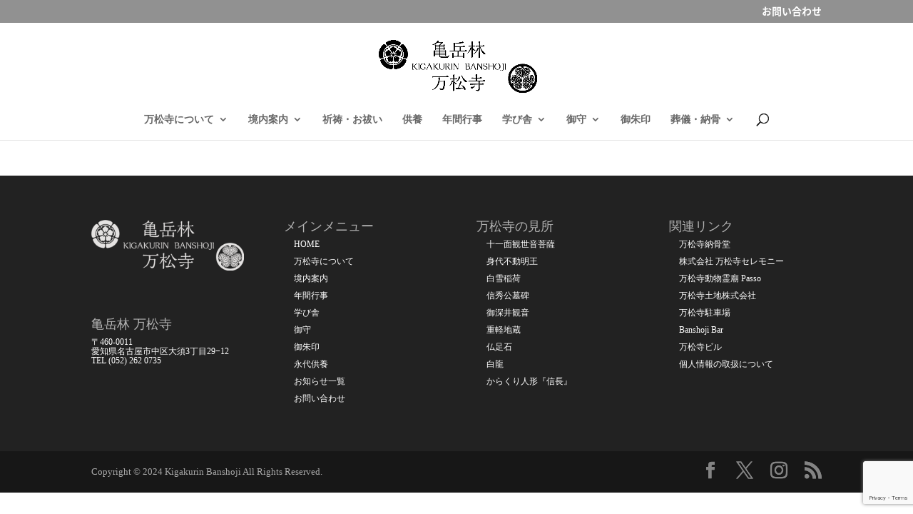

--- FILE ---
content_type: text/html; charset=utf-8
request_url: https://www.google.com/recaptcha/api2/anchor?ar=1&k=6LenQLsZAAAAAA9WSnEWq6P4ECSIVEYhr6VpdXZi&co=aHR0cDovL3d3dy5iYW5zaG9qaS5vci5qcDo4MA..&hl=en&v=N67nZn4AqZkNcbeMu4prBgzg&size=invisible&anchor-ms=20000&execute-ms=30000&cb=fgwinokn20nj
body_size: 48655
content:
<!DOCTYPE HTML><html dir="ltr" lang="en"><head><meta http-equiv="Content-Type" content="text/html; charset=UTF-8">
<meta http-equiv="X-UA-Compatible" content="IE=edge">
<title>reCAPTCHA</title>
<style type="text/css">
/* cyrillic-ext */
@font-face {
  font-family: 'Roboto';
  font-style: normal;
  font-weight: 400;
  font-stretch: 100%;
  src: url(//fonts.gstatic.com/s/roboto/v48/KFO7CnqEu92Fr1ME7kSn66aGLdTylUAMa3GUBHMdazTgWw.woff2) format('woff2');
  unicode-range: U+0460-052F, U+1C80-1C8A, U+20B4, U+2DE0-2DFF, U+A640-A69F, U+FE2E-FE2F;
}
/* cyrillic */
@font-face {
  font-family: 'Roboto';
  font-style: normal;
  font-weight: 400;
  font-stretch: 100%;
  src: url(//fonts.gstatic.com/s/roboto/v48/KFO7CnqEu92Fr1ME7kSn66aGLdTylUAMa3iUBHMdazTgWw.woff2) format('woff2');
  unicode-range: U+0301, U+0400-045F, U+0490-0491, U+04B0-04B1, U+2116;
}
/* greek-ext */
@font-face {
  font-family: 'Roboto';
  font-style: normal;
  font-weight: 400;
  font-stretch: 100%;
  src: url(//fonts.gstatic.com/s/roboto/v48/KFO7CnqEu92Fr1ME7kSn66aGLdTylUAMa3CUBHMdazTgWw.woff2) format('woff2');
  unicode-range: U+1F00-1FFF;
}
/* greek */
@font-face {
  font-family: 'Roboto';
  font-style: normal;
  font-weight: 400;
  font-stretch: 100%;
  src: url(//fonts.gstatic.com/s/roboto/v48/KFO7CnqEu92Fr1ME7kSn66aGLdTylUAMa3-UBHMdazTgWw.woff2) format('woff2');
  unicode-range: U+0370-0377, U+037A-037F, U+0384-038A, U+038C, U+038E-03A1, U+03A3-03FF;
}
/* math */
@font-face {
  font-family: 'Roboto';
  font-style: normal;
  font-weight: 400;
  font-stretch: 100%;
  src: url(//fonts.gstatic.com/s/roboto/v48/KFO7CnqEu92Fr1ME7kSn66aGLdTylUAMawCUBHMdazTgWw.woff2) format('woff2');
  unicode-range: U+0302-0303, U+0305, U+0307-0308, U+0310, U+0312, U+0315, U+031A, U+0326-0327, U+032C, U+032F-0330, U+0332-0333, U+0338, U+033A, U+0346, U+034D, U+0391-03A1, U+03A3-03A9, U+03B1-03C9, U+03D1, U+03D5-03D6, U+03F0-03F1, U+03F4-03F5, U+2016-2017, U+2034-2038, U+203C, U+2040, U+2043, U+2047, U+2050, U+2057, U+205F, U+2070-2071, U+2074-208E, U+2090-209C, U+20D0-20DC, U+20E1, U+20E5-20EF, U+2100-2112, U+2114-2115, U+2117-2121, U+2123-214F, U+2190, U+2192, U+2194-21AE, U+21B0-21E5, U+21F1-21F2, U+21F4-2211, U+2213-2214, U+2216-22FF, U+2308-230B, U+2310, U+2319, U+231C-2321, U+2336-237A, U+237C, U+2395, U+239B-23B7, U+23D0, U+23DC-23E1, U+2474-2475, U+25AF, U+25B3, U+25B7, U+25BD, U+25C1, U+25CA, U+25CC, U+25FB, U+266D-266F, U+27C0-27FF, U+2900-2AFF, U+2B0E-2B11, U+2B30-2B4C, U+2BFE, U+3030, U+FF5B, U+FF5D, U+1D400-1D7FF, U+1EE00-1EEFF;
}
/* symbols */
@font-face {
  font-family: 'Roboto';
  font-style: normal;
  font-weight: 400;
  font-stretch: 100%;
  src: url(//fonts.gstatic.com/s/roboto/v48/KFO7CnqEu92Fr1ME7kSn66aGLdTylUAMaxKUBHMdazTgWw.woff2) format('woff2');
  unicode-range: U+0001-000C, U+000E-001F, U+007F-009F, U+20DD-20E0, U+20E2-20E4, U+2150-218F, U+2190, U+2192, U+2194-2199, U+21AF, U+21E6-21F0, U+21F3, U+2218-2219, U+2299, U+22C4-22C6, U+2300-243F, U+2440-244A, U+2460-24FF, U+25A0-27BF, U+2800-28FF, U+2921-2922, U+2981, U+29BF, U+29EB, U+2B00-2BFF, U+4DC0-4DFF, U+FFF9-FFFB, U+10140-1018E, U+10190-1019C, U+101A0, U+101D0-101FD, U+102E0-102FB, U+10E60-10E7E, U+1D2C0-1D2D3, U+1D2E0-1D37F, U+1F000-1F0FF, U+1F100-1F1AD, U+1F1E6-1F1FF, U+1F30D-1F30F, U+1F315, U+1F31C, U+1F31E, U+1F320-1F32C, U+1F336, U+1F378, U+1F37D, U+1F382, U+1F393-1F39F, U+1F3A7-1F3A8, U+1F3AC-1F3AF, U+1F3C2, U+1F3C4-1F3C6, U+1F3CA-1F3CE, U+1F3D4-1F3E0, U+1F3ED, U+1F3F1-1F3F3, U+1F3F5-1F3F7, U+1F408, U+1F415, U+1F41F, U+1F426, U+1F43F, U+1F441-1F442, U+1F444, U+1F446-1F449, U+1F44C-1F44E, U+1F453, U+1F46A, U+1F47D, U+1F4A3, U+1F4B0, U+1F4B3, U+1F4B9, U+1F4BB, U+1F4BF, U+1F4C8-1F4CB, U+1F4D6, U+1F4DA, U+1F4DF, U+1F4E3-1F4E6, U+1F4EA-1F4ED, U+1F4F7, U+1F4F9-1F4FB, U+1F4FD-1F4FE, U+1F503, U+1F507-1F50B, U+1F50D, U+1F512-1F513, U+1F53E-1F54A, U+1F54F-1F5FA, U+1F610, U+1F650-1F67F, U+1F687, U+1F68D, U+1F691, U+1F694, U+1F698, U+1F6AD, U+1F6B2, U+1F6B9-1F6BA, U+1F6BC, U+1F6C6-1F6CF, U+1F6D3-1F6D7, U+1F6E0-1F6EA, U+1F6F0-1F6F3, U+1F6F7-1F6FC, U+1F700-1F7FF, U+1F800-1F80B, U+1F810-1F847, U+1F850-1F859, U+1F860-1F887, U+1F890-1F8AD, U+1F8B0-1F8BB, U+1F8C0-1F8C1, U+1F900-1F90B, U+1F93B, U+1F946, U+1F984, U+1F996, U+1F9E9, U+1FA00-1FA6F, U+1FA70-1FA7C, U+1FA80-1FA89, U+1FA8F-1FAC6, U+1FACE-1FADC, U+1FADF-1FAE9, U+1FAF0-1FAF8, U+1FB00-1FBFF;
}
/* vietnamese */
@font-face {
  font-family: 'Roboto';
  font-style: normal;
  font-weight: 400;
  font-stretch: 100%;
  src: url(//fonts.gstatic.com/s/roboto/v48/KFO7CnqEu92Fr1ME7kSn66aGLdTylUAMa3OUBHMdazTgWw.woff2) format('woff2');
  unicode-range: U+0102-0103, U+0110-0111, U+0128-0129, U+0168-0169, U+01A0-01A1, U+01AF-01B0, U+0300-0301, U+0303-0304, U+0308-0309, U+0323, U+0329, U+1EA0-1EF9, U+20AB;
}
/* latin-ext */
@font-face {
  font-family: 'Roboto';
  font-style: normal;
  font-weight: 400;
  font-stretch: 100%;
  src: url(//fonts.gstatic.com/s/roboto/v48/KFO7CnqEu92Fr1ME7kSn66aGLdTylUAMa3KUBHMdazTgWw.woff2) format('woff2');
  unicode-range: U+0100-02BA, U+02BD-02C5, U+02C7-02CC, U+02CE-02D7, U+02DD-02FF, U+0304, U+0308, U+0329, U+1D00-1DBF, U+1E00-1E9F, U+1EF2-1EFF, U+2020, U+20A0-20AB, U+20AD-20C0, U+2113, U+2C60-2C7F, U+A720-A7FF;
}
/* latin */
@font-face {
  font-family: 'Roboto';
  font-style: normal;
  font-weight: 400;
  font-stretch: 100%;
  src: url(//fonts.gstatic.com/s/roboto/v48/KFO7CnqEu92Fr1ME7kSn66aGLdTylUAMa3yUBHMdazQ.woff2) format('woff2');
  unicode-range: U+0000-00FF, U+0131, U+0152-0153, U+02BB-02BC, U+02C6, U+02DA, U+02DC, U+0304, U+0308, U+0329, U+2000-206F, U+20AC, U+2122, U+2191, U+2193, U+2212, U+2215, U+FEFF, U+FFFD;
}
/* cyrillic-ext */
@font-face {
  font-family: 'Roboto';
  font-style: normal;
  font-weight: 500;
  font-stretch: 100%;
  src: url(//fonts.gstatic.com/s/roboto/v48/KFO7CnqEu92Fr1ME7kSn66aGLdTylUAMa3GUBHMdazTgWw.woff2) format('woff2');
  unicode-range: U+0460-052F, U+1C80-1C8A, U+20B4, U+2DE0-2DFF, U+A640-A69F, U+FE2E-FE2F;
}
/* cyrillic */
@font-face {
  font-family: 'Roboto';
  font-style: normal;
  font-weight: 500;
  font-stretch: 100%;
  src: url(//fonts.gstatic.com/s/roboto/v48/KFO7CnqEu92Fr1ME7kSn66aGLdTylUAMa3iUBHMdazTgWw.woff2) format('woff2');
  unicode-range: U+0301, U+0400-045F, U+0490-0491, U+04B0-04B1, U+2116;
}
/* greek-ext */
@font-face {
  font-family: 'Roboto';
  font-style: normal;
  font-weight: 500;
  font-stretch: 100%;
  src: url(//fonts.gstatic.com/s/roboto/v48/KFO7CnqEu92Fr1ME7kSn66aGLdTylUAMa3CUBHMdazTgWw.woff2) format('woff2');
  unicode-range: U+1F00-1FFF;
}
/* greek */
@font-face {
  font-family: 'Roboto';
  font-style: normal;
  font-weight: 500;
  font-stretch: 100%;
  src: url(//fonts.gstatic.com/s/roboto/v48/KFO7CnqEu92Fr1ME7kSn66aGLdTylUAMa3-UBHMdazTgWw.woff2) format('woff2');
  unicode-range: U+0370-0377, U+037A-037F, U+0384-038A, U+038C, U+038E-03A1, U+03A3-03FF;
}
/* math */
@font-face {
  font-family: 'Roboto';
  font-style: normal;
  font-weight: 500;
  font-stretch: 100%;
  src: url(//fonts.gstatic.com/s/roboto/v48/KFO7CnqEu92Fr1ME7kSn66aGLdTylUAMawCUBHMdazTgWw.woff2) format('woff2');
  unicode-range: U+0302-0303, U+0305, U+0307-0308, U+0310, U+0312, U+0315, U+031A, U+0326-0327, U+032C, U+032F-0330, U+0332-0333, U+0338, U+033A, U+0346, U+034D, U+0391-03A1, U+03A3-03A9, U+03B1-03C9, U+03D1, U+03D5-03D6, U+03F0-03F1, U+03F4-03F5, U+2016-2017, U+2034-2038, U+203C, U+2040, U+2043, U+2047, U+2050, U+2057, U+205F, U+2070-2071, U+2074-208E, U+2090-209C, U+20D0-20DC, U+20E1, U+20E5-20EF, U+2100-2112, U+2114-2115, U+2117-2121, U+2123-214F, U+2190, U+2192, U+2194-21AE, U+21B0-21E5, U+21F1-21F2, U+21F4-2211, U+2213-2214, U+2216-22FF, U+2308-230B, U+2310, U+2319, U+231C-2321, U+2336-237A, U+237C, U+2395, U+239B-23B7, U+23D0, U+23DC-23E1, U+2474-2475, U+25AF, U+25B3, U+25B7, U+25BD, U+25C1, U+25CA, U+25CC, U+25FB, U+266D-266F, U+27C0-27FF, U+2900-2AFF, U+2B0E-2B11, U+2B30-2B4C, U+2BFE, U+3030, U+FF5B, U+FF5D, U+1D400-1D7FF, U+1EE00-1EEFF;
}
/* symbols */
@font-face {
  font-family: 'Roboto';
  font-style: normal;
  font-weight: 500;
  font-stretch: 100%;
  src: url(//fonts.gstatic.com/s/roboto/v48/KFO7CnqEu92Fr1ME7kSn66aGLdTylUAMaxKUBHMdazTgWw.woff2) format('woff2');
  unicode-range: U+0001-000C, U+000E-001F, U+007F-009F, U+20DD-20E0, U+20E2-20E4, U+2150-218F, U+2190, U+2192, U+2194-2199, U+21AF, U+21E6-21F0, U+21F3, U+2218-2219, U+2299, U+22C4-22C6, U+2300-243F, U+2440-244A, U+2460-24FF, U+25A0-27BF, U+2800-28FF, U+2921-2922, U+2981, U+29BF, U+29EB, U+2B00-2BFF, U+4DC0-4DFF, U+FFF9-FFFB, U+10140-1018E, U+10190-1019C, U+101A0, U+101D0-101FD, U+102E0-102FB, U+10E60-10E7E, U+1D2C0-1D2D3, U+1D2E0-1D37F, U+1F000-1F0FF, U+1F100-1F1AD, U+1F1E6-1F1FF, U+1F30D-1F30F, U+1F315, U+1F31C, U+1F31E, U+1F320-1F32C, U+1F336, U+1F378, U+1F37D, U+1F382, U+1F393-1F39F, U+1F3A7-1F3A8, U+1F3AC-1F3AF, U+1F3C2, U+1F3C4-1F3C6, U+1F3CA-1F3CE, U+1F3D4-1F3E0, U+1F3ED, U+1F3F1-1F3F3, U+1F3F5-1F3F7, U+1F408, U+1F415, U+1F41F, U+1F426, U+1F43F, U+1F441-1F442, U+1F444, U+1F446-1F449, U+1F44C-1F44E, U+1F453, U+1F46A, U+1F47D, U+1F4A3, U+1F4B0, U+1F4B3, U+1F4B9, U+1F4BB, U+1F4BF, U+1F4C8-1F4CB, U+1F4D6, U+1F4DA, U+1F4DF, U+1F4E3-1F4E6, U+1F4EA-1F4ED, U+1F4F7, U+1F4F9-1F4FB, U+1F4FD-1F4FE, U+1F503, U+1F507-1F50B, U+1F50D, U+1F512-1F513, U+1F53E-1F54A, U+1F54F-1F5FA, U+1F610, U+1F650-1F67F, U+1F687, U+1F68D, U+1F691, U+1F694, U+1F698, U+1F6AD, U+1F6B2, U+1F6B9-1F6BA, U+1F6BC, U+1F6C6-1F6CF, U+1F6D3-1F6D7, U+1F6E0-1F6EA, U+1F6F0-1F6F3, U+1F6F7-1F6FC, U+1F700-1F7FF, U+1F800-1F80B, U+1F810-1F847, U+1F850-1F859, U+1F860-1F887, U+1F890-1F8AD, U+1F8B0-1F8BB, U+1F8C0-1F8C1, U+1F900-1F90B, U+1F93B, U+1F946, U+1F984, U+1F996, U+1F9E9, U+1FA00-1FA6F, U+1FA70-1FA7C, U+1FA80-1FA89, U+1FA8F-1FAC6, U+1FACE-1FADC, U+1FADF-1FAE9, U+1FAF0-1FAF8, U+1FB00-1FBFF;
}
/* vietnamese */
@font-face {
  font-family: 'Roboto';
  font-style: normal;
  font-weight: 500;
  font-stretch: 100%;
  src: url(//fonts.gstatic.com/s/roboto/v48/KFO7CnqEu92Fr1ME7kSn66aGLdTylUAMa3OUBHMdazTgWw.woff2) format('woff2');
  unicode-range: U+0102-0103, U+0110-0111, U+0128-0129, U+0168-0169, U+01A0-01A1, U+01AF-01B0, U+0300-0301, U+0303-0304, U+0308-0309, U+0323, U+0329, U+1EA0-1EF9, U+20AB;
}
/* latin-ext */
@font-face {
  font-family: 'Roboto';
  font-style: normal;
  font-weight: 500;
  font-stretch: 100%;
  src: url(//fonts.gstatic.com/s/roboto/v48/KFO7CnqEu92Fr1ME7kSn66aGLdTylUAMa3KUBHMdazTgWw.woff2) format('woff2');
  unicode-range: U+0100-02BA, U+02BD-02C5, U+02C7-02CC, U+02CE-02D7, U+02DD-02FF, U+0304, U+0308, U+0329, U+1D00-1DBF, U+1E00-1E9F, U+1EF2-1EFF, U+2020, U+20A0-20AB, U+20AD-20C0, U+2113, U+2C60-2C7F, U+A720-A7FF;
}
/* latin */
@font-face {
  font-family: 'Roboto';
  font-style: normal;
  font-weight: 500;
  font-stretch: 100%;
  src: url(//fonts.gstatic.com/s/roboto/v48/KFO7CnqEu92Fr1ME7kSn66aGLdTylUAMa3yUBHMdazQ.woff2) format('woff2');
  unicode-range: U+0000-00FF, U+0131, U+0152-0153, U+02BB-02BC, U+02C6, U+02DA, U+02DC, U+0304, U+0308, U+0329, U+2000-206F, U+20AC, U+2122, U+2191, U+2193, U+2212, U+2215, U+FEFF, U+FFFD;
}
/* cyrillic-ext */
@font-face {
  font-family: 'Roboto';
  font-style: normal;
  font-weight: 900;
  font-stretch: 100%;
  src: url(//fonts.gstatic.com/s/roboto/v48/KFO7CnqEu92Fr1ME7kSn66aGLdTylUAMa3GUBHMdazTgWw.woff2) format('woff2');
  unicode-range: U+0460-052F, U+1C80-1C8A, U+20B4, U+2DE0-2DFF, U+A640-A69F, U+FE2E-FE2F;
}
/* cyrillic */
@font-face {
  font-family: 'Roboto';
  font-style: normal;
  font-weight: 900;
  font-stretch: 100%;
  src: url(//fonts.gstatic.com/s/roboto/v48/KFO7CnqEu92Fr1ME7kSn66aGLdTylUAMa3iUBHMdazTgWw.woff2) format('woff2');
  unicode-range: U+0301, U+0400-045F, U+0490-0491, U+04B0-04B1, U+2116;
}
/* greek-ext */
@font-face {
  font-family: 'Roboto';
  font-style: normal;
  font-weight: 900;
  font-stretch: 100%;
  src: url(//fonts.gstatic.com/s/roboto/v48/KFO7CnqEu92Fr1ME7kSn66aGLdTylUAMa3CUBHMdazTgWw.woff2) format('woff2');
  unicode-range: U+1F00-1FFF;
}
/* greek */
@font-face {
  font-family: 'Roboto';
  font-style: normal;
  font-weight: 900;
  font-stretch: 100%;
  src: url(//fonts.gstatic.com/s/roboto/v48/KFO7CnqEu92Fr1ME7kSn66aGLdTylUAMa3-UBHMdazTgWw.woff2) format('woff2');
  unicode-range: U+0370-0377, U+037A-037F, U+0384-038A, U+038C, U+038E-03A1, U+03A3-03FF;
}
/* math */
@font-face {
  font-family: 'Roboto';
  font-style: normal;
  font-weight: 900;
  font-stretch: 100%;
  src: url(//fonts.gstatic.com/s/roboto/v48/KFO7CnqEu92Fr1ME7kSn66aGLdTylUAMawCUBHMdazTgWw.woff2) format('woff2');
  unicode-range: U+0302-0303, U+0305, U+0307-0308, U+0310, U+0312, U+0315, U+031A, U+0326-0327, U+032C, U+032F-0330, U+0332-0333, U+0338, U+033A, U+0346, U+034D, U+0391-03A1, U+03A3-03A9, U+03B1-03C9, U+03D1, U+03D5-03D6, U+03F0-03F1, U+03F4-03F5, U+2016-2017, U+2034-2038, U+203C, U+2040, U+2043, U+2047, U+2050, U+2057, U+205F, U+2070-2071, U+2074-208E, U+2090-209C, U+20D0-20DC, U+20E1, U+20E5-20EF, U+2100-2112, U+2114-2115, U+2117-2121, U+2123-214F, U+2190, U+2192, U+2194-21AE, U+21B0-21E5, U+21F1-21F2, U+21F4-2211, U+2213-2214, U+2216-22FF, U+2308-230B, U+2310, U+2319, U+231C-2321, U+2336-237A, U+237C, U+2395, U+239B-23B7, U+23D0, U+23DC-23E1, U+2474-2475, U+25AF, U+25B3, U+25B7, U+25BD, U+25C1, U+25CA, U+25CC, U+25FB, U+266D-266F, U+27C0-27FF, U+2900-2AFF, U+2B0E-2B11, U+2B30-2B4C, U+2BFE, U+3030, U+FF5B, U+FF5D, U+1D400-1D7FF, U+1EE00-1EEFF;
}
/* symbols */
@font-face {
  font-family: 'Roboto';
  font-style: normal;
  font-weight: 900;
  font-stretch: 100%;
  src: url(//fonts.gstatic.com/s/roboto/v48/KFO7CnqEu92Fr1ME7kSn66aGLdTylUAMaxKUBHMdazTgWw.woff2) format('woff2');
  unicode-range: U+0001-000C, U+000E-001F, U+007F-009F, U+20DD-20E0, U+20E2-20E4, U+2150-218F, U+2190, U+2192, U+2194-2199, U+21AF, U+21E6-21F0, U+21F3, U+2218-2219, U+2299, U+22C4-22C6, U+2300-243F, U+2440-244A, U+2460-24FF, U+25A0-27BF, U+2800-28FF, U+2921-2922, U+2981, U+29BF, U+29EB, U+2B00-2BFF, U+4DC0-4DFF, U+FFF9-FFFB, U+10140-1018E, U+10190-1019C, U+101A0, U+101D0-101FD, U+102E0-102FB, U+10E60-10E7E, U+1D2C0-1D2D3, U+1D2E0-1D37F, U+1F000-1F0FF, U+1F100-1F1AD, U+1F1E6-1F1FF, U+1F30D-1F30F, U+1F315, U+1F31C, U+1F31E, U+1F320-1F32C, U+1F336, U+1F378, U+1F37D, U+1F382, U+1F393-1F39F, U+1F3A7-1F3A8, U+1F3AC-1F3AF, U+1F3C2, U+1F3C4-1F3C6, U+1F3CA-1F3CE, U+1F3D4-1F3E0, U+1F3ED, U+1F3F1-1F3F3, U+1F3F5-1F3F7, U+1F408, U+1F415, U+1F41F, U+1F426, U+1F43F, U+1F441-1F442, U+1F444, U+1F446-1F449, U+1F44C-1F44E, U+1F453, U+1F46A, U+1F47D, U+1F4A3, U+1F4B0, U+1F4B3, U+1F4B9, U+1F4BB, U+1F4BF, U+1F4C8-1F4CB, U+1F4D6, U+1F4DA, U+1F4DF, U+1F4E3-1F4E6, U+1F4EA-1F4ED, U+1F4F7, U+1F4F9-1F4FB, U+1F4FD-1F4FE, U+1F503, U+1F507-1F50B, U+1F50D, U+1F512-1F513, U+1F53E-1F54A, U+1F54F-1F5FA, U+1F610, U+1F650-1F67F, U+1F687, U+1F68D, U+1F691, U+1F694, U+1F698, U+1F6AD, U+1F6B2, U+1F6B9-1F6BA, U+1F6BC, U+1F6C6-1F6CF, U+1F6D3-1F6D7, U+1F6E0-1F6EA, U+1F6F0-1F6F3, U+1F6F7-1F6FC, U+1F700-1F7FF, U+1F800-1F80B, U+1F810-1F847, U+1F850-1F859, U+1F860-1F887, U+1F890-1F8AD, U+1F8B0-1F8BB, U+1F8C0-1F8C1, U+1F900-1F90B, U+1F93B, U+1F946, U+1F984, U+1F996, U+1F9E9, U+1FA00-1FA6F, U+1FA70-1FA7C, U+1FA80-1FA89, U+1FA8F-1FAC6, U+1FACE-1FADC, U+1FADF-1FAE9, U+1FAF0-1FAF8, U+1FB00-1FBFF;
}
/* vietnamese */
@font-face {
  font-family: 'Roboto';
  font-style: normal;
  font-weight: 900;
  font-stretch: 100%;
  src: url(//fonts.gstatic.com/s/roboto/v48/KFO7CnqEu92Fr1ME7kSn66aGLdTylUAMa3OUBHMdazTgWw.woff2) format('woff2');
  unicode-range: U+0102-0103, U+0110-0111, U+0128-0129, U+0168-0169, U+01A0-01A1, U+01AF-01B0, U+0300-0301, U+0303-0304, U+0308-0309, U+0323, U+0329, U+1EA0-1EF9, U+20AB;
}
/* latin-ext */
@font-face {
  font-family: 'Roboto';
  font-style: normal;
  font-weight: 900;
  font-stretch: 100%;
  src: url(//fonts.gstatic.com/s/roboto/v48/KFO7CnqEu92Fr1ME7kSn66aGLdTylUAMa3KUBHMdazTgWw.woff2) format('woff2');
  unicode-range: U+0100-02BA, U+02BD-02C5, U+02C7-02CC, U+02CE-02D7, U+02DD-02FF, U+0304, U+0308, U+0329, U+1D00-1DBF, U+1E00-1E9F, U+1EF2-1EFF, U+2020, U+20A0-20AB, U+20AD-20C0, U+2113, U+2C60-2C7F, U+A720-A7FF;
}
/* latin */
@font-face {
  font-family: 'Roboto';
  font-style: normal;
  font-weight: 900;
  font-stretch: 100%;
  src: url(//fonts.gstatic.com/s/roboto/v48/KFO7CnqEu92Fr1ME7kSn66aGLdTylUAMa3yUBHMdazQ.woff2) format('woff2');
  unicode-range: U+0000-00FF, U+0131, U+0152-0153, U+02BB-02BC, U+02C6, U+02DA, U+02DC, U+0304, U+0308, U+0329, U+2000-206F, U+20AC, U+2122, U+2191, U+2193, U+2212, U+2215, U+FEFF, U+FFFD;
}

</style>
<link rel="stylesheet" type="text/css" href="https://www.gstatic.com/recaptcha/releases/N67nZn4AqZkNcbeMu4prBgzg/styles__ltr.css">
<script nonce="RIU1VKzYC6zQxdho2L5k3A" type="text/javascript">window['__recaptcha_api'] = 'https://www.google.com/recaptcha/api2/';</script>
<script type="text/javascript" src="https://www.gstatic.com/recaptcha/releases/N67nZn4AqZkNcbeMu4prBgzg/recaptcha__en.js" nonce="RIU1VKzYC6zQxdho2L5k3A">
      
    </script></head>
<body><div id="rc-anchor-alert" class="rc-anchor-alert"></div>
<input type="hidden" id="recaptcha-token" value="[base64]">
<script type="text/javascript" nonce="RIU1VKzYC6zQxdho2L5k3A">
      recaptcha.anchor.Main.init("[\x22ainput\x22,[\x22bgdata\x22,\x22\x22,\[base64]/[base64]/[base64]/[base64]/[base64]/[base64]/KGcoTywyNTMsTy5PKSxVRyhPLEMpKTpnKE8sMjUzLEMpLE8pKSxsKSksTykpfSxieT1mdW5jdGlvbihDLE8sdSxsKXtmb3IobD0odT1SKEMpLDApO08+MDtPLS0pbD1sPDw4fFooQyk7ZyhDLHUsbCl9LFVHPWZ1bmN0aW9uKEMsTyl7Qy5pLmxlbmd0aD4xMDQ/[base64]/[base64]/[base64]/[base64]/[base64]/[base64]/[base64]\\u003d\x22,\[base64]\x22,\x22wr82dcK5XQ/Cl0LDnsOhwr5gHsKvGEfClinDmsOfw7fDhMKdUzXCo8KRGwHCim4HesOkwrPDrcKFw4QQN3V/[base64]/DqmvDi8OjwpU5UMKtVMKaw5F6F8KIIcO9w6/CkHnCkcO9w5A7fMOlRx0uKsOjw6fCp8Ovw57CnUNYw5xfwo3Cj146KDxPw5nCgizDpUENZBouKhlxw5LDjRZONRJaRsKcw7gsw5rCocOKTcODwpVYNMKLOsKQfH1gw7HDrz7DnsK/wpbCj13Dvl/DkRoLaBk9ewAXR8KuwrZZwqtGIzclw6TCrQF7w63CiW95wpAPHmLClUYpw4fCl8Kqw5NCD3fCm2XDs8KNKMKpwrDDjGg/IMK2woLDrMK1I1MPwo3CoMOzZ8OVwo7Dpx7DkF0EVsK4wrXDqcOVYMKWwr1vw4UcMk/CtsKkDCZ8Kj3Ct0TDnsK5w4TCmcOtw5nCmcOwZMK9wqvDphTDujTDm2I5wqrDscKte8K7EcKePlMdwrMGwro6eDPDkgl4w6LCijfCl01cwobDjS/Dp0ZUw4bDmGUOw7oBw67DrDXCiCQ/w5XCsnpjNFptcWHDoiErLcOOTFXCgcOaW8OcwrluDcK9wq7CtMOAw6TCpz/CnngDPCIaDl0/w6jDnwFbWCjCkWhUwpHCqMOiw6ZJOcO/wpnDjWwxDsK/Di3CnHHCi149wr3CisK+PR9Hw5nDhw3ClMONM8Ktw5oJwrU/w4YdX8OFDcK8w5rDgcKSCiBSw6zDnMKHw7M4a8Oqw5bCgR3CiMO4w7QMw4LDncKQwrPCtcKHw7fDgMK7w7VXw4zDv8OcfngybMKCwqfDhMOkw5cVNhwjwrt2ckPCoSDDmsOGw4jCo8Kef8K7QjfDsGsjwqklw7RQwqfCnSTDpsO1Sy7DqWbDisKgwr/DrxjDkkvCpMOMwr9KCCTCqmMUwpxaw79Lw4tcJMO0JR1aw5/[base64]/CrcKcwofClMKjwrIlYRzDvV05wrTCo8KLWztnw7Ftw4trw47CosKgw5LDn8ObTxFPwpQfwqtYV1bCq8Khw5k0wp95wodVXSrDmMKcFgUNJB/[base64]/ChkfDpcOFcMK+e8OWwqHDnn5lYVkoesKJfsOZNcKuwqnCm8Oyw4EZw4Jtw6zCjlRbwpTCl2bDvXHCm0zClkwhw7HDqsOVPsK8wqVudBQbwp/DlcOxC0LDgHUQw5dBw7FFEcOGJGkkVcKoGmPDjjxVwoEWwoHDhMKmfcK9EsKqwqN7w5vCmMK4fcKOdcKxUcKBEkEowr7DvcKBDS/[base64]/Dhhw7wrNXwoRoGGxIwrrCj8KbH8OsRHTDsWsVwqnDhsOtw7bDuEtuw7nDt8KoeMKoXj9xST3DjlcCR8KuwovDgmIZHn1TaijCrkzDmz4BwoYNGWPCkADCoXJRMsOKw6/Cv0TDvsO4bV9sw4Y6X09Kw4LDlcOIw50PwrYvw4ZrwpbDmAQVW3DCgmcwR8KrNcKFwonDvg3ClRzCtQQKdMKQwo9cJB3CuMO2wrLChjbCl8O+w5XDsWdyDATChBLDgMKHwrB2w6nCjU5qwpTDhmMmw4rDp3soP8K4aMKiB8KiwqsIw4TDpsOKGkDDpS/[base64]/CuMKQaA3CsMOTXsO7SsO6RsORZMOiPcO7w47Diildw44hJMOqNsOiw7l1w7R6RMORfMKlU8O/JsKsw5sHGjbDqwTDv8K+wpTDiMObPsK8w5HDrMOQw6V5LcOmH8Ofw6YIwoJdw7RdwoBgwoXDisONw7/CiRh6V8K2fcO/w7pMwpDClsKbw5IEeAJfw6XCu0lyB1vCiWQYT8K/w6U/wqHCmBd1woPDvSvDlsOZwpfDoMOPw7PCn8K0wpBMdMKlIgPCjcONBsKUXsKDwrslw6/Dn2kDwrPDj3Iswp/[base64]/DssOdw5pnwpklMsOjw4cPfsKcw5vCtcKZwoLCulvDvsKHwrRTwotkwrxpdsOhw651wr7CmDMlJ3rDgMKDw6h9aWYHw5PDvErDh8KQw5g2w6fDnTXDnV08S0vDqUjDvWIJY2vDuhfCuMKSwqjCgsKnw6MrF8Oef8K8w67DsXrDjHDDgB/[base64]/[base64]/[base64]/wow1a8KVUsOLYMOQRATCu8O/w4F8w7fClMO9w6fDrsOQZgvDtcKSBMOaAMKPWn3DsHLDkMOCwoDClsOfwpo/wrvDlMOuwrrCj8OhQ1BQO8KNwqVbw43CgVx6VWfDsUtTS8Ojw53Di8OWw48XY8KeO8OsMMKjw6XChiwTKcOBw6nDuQLCg8O8QD5wwrjDrBc0AsOhckzCk8Ksw4cTwqBgwrfDqxVFw4/DhcOJw7HCoU1owrzCk8OvOFUfw5rCvsKlDcOHwqRRIEVXw4JxwqXDhX5ZwpDCogkCSnjDmXDCnyXDvMKjPsOewqEraR7CgzLDiCHCu0LCun07w7dpwqhawobClR3DmiTCr8OfYWzCrFDDk8KsB8KsOwJsOUvDqVoywoPCkcKAw4TCrcK9wp/DkSbDn2rCiHDClzLDk8KPRsODwq0pwq1UWmFvwp3CpWtCw6gAL3RPwp1nJsKLMgjDvFhewp93RsKRGsOxwrEDw4TCvMOuWsOccsOVKVlpwqzDpsKJGl1sV8ODwrQIw7jCvB3DgS/CosKawpIUJx9WWCk8wpBXw7Qew4Rxw6JcC2khFUrCpVgNwqZYw5Rlw4DCmcKCwrfDoAbCpsKGOhfDqhLDkcK/wqpowpMSazDCqMKnGCRVfltGLh/DnGhGw4LDo8O1O8OSd8K6YShyw7YHwqXDt8OUwrh4DMOowogEJsOaw5UKwpJSHTAlwo7ChcOswrLCicKFfsO1wokQwofDucKvwrxhwoY5wqfDq15NYzPDpsKhdMKHw6tCaMOTeMKTTgLDisO2GVIjwpnCsMKdeMK+GE/CnDPDqcKOEsOkRcOgcMOXwr0vw57DpElVw543UcO7w5/DtsKoeBIkw7/ChMOgLMKwWGgCwrJKWsOBwrtyLcOpHMKYwqIdw47CrWIDDcKSI8KCFn/DicOedcO1w67ChCI6HFUZLmg0KCYSw7nCjAwkccOCw4rDksOtwpfDrMOWY8O5woDDrsO0w53DsxV5eMO5bCTDkMOQw5BQw5TDu8O3YsKFaQLDvgzCmW5Nw5rCicKew7VMGGoCEsKbMl7CmcO7wr7DtFxUZMKMaA/Dn1Qaw5jDg8KcaDTDvGx1w4/CliPCuCVMP23CuAgLM0UUPsKsw4zCgzzDs8K1B38Wwq86w4fCtUNdBcKTG1/DmAlHw7nCkFwbT8O7w5zCnjxLTTXCqcKvazkSWQjCvmEMwqxVw4k8RVtHw6YkLMOdL8O/ODMHK1pWw7zDo8KoSk3CuCgbUDHCh3pEb8KhD8K/w6A0RnxGwp4Dw53CpRzCqcKzwoxFM2/DnsKCD2jCnw9+woR5IT11ABICwp7CmsOBwqTCjMKIw6TClEDDngUXEMOQwq42U8KNCRzCnWFXw57Dq8Krwp3CgcOsw67DgHHCjQXCqsKbwr5twq7DgMOzQWVMMsKfw4DDkFfDlDnCjULCusK3O012FFwgSXdGw6YDw5cIwq/ClcK9w5Rxw7bDiR/CjVfDtSU9BsK0CC5oBsKATsOtwo3Dp8OGTklZwqbDpcK+wrp+w4LDk8KKT2DDvsKnSCnDsXojwolVWcKxXXFew7QOwrMAwr3DmSHDmFZKwrjCvMKBw4ARRsKawpDDmcKFw6XDiFjCqBdMUBvChcOHZgMwwp5Vwot/w7DDpxB/FMK8YEEyWXfCjcKNwpXDkmVJwpEqcmsjHxlMw5VKVzQTw55tw5slUzdHwovDvMKjw4nChsKEwpJwF8Otw7nCkcKYMxXDiVHCgsOWOcOrfMKPw4bDocK8HCsNbWnCuX8MPcOmf8OCZ0wnDXUxwrptwr3CgsK/YBg+EcKdwqzDq8OEMMOZwqDDjMKSRUfDiUdZwpYKBQ4yw7dvw6DDj8KuDMKkfCEqL8K3wqEFIXcGXn7DqcOiw45Uw6zDnwTDpykGdWVUwplIwojDgsOTwp8+wovCvUnCqMK9GcK4w6zDrMO5AxPDpUrCv8Oiwph3NT0Kw4M5w7xcw5zCn2PDoi8sFMOjRzp3wq/Ci2zCmMOPCMO6FMOvNsOhw53CicKpwqNsSiosw6jDosOWw7rDssO/w6IyJsK6YcOCw7VnwoLDnlzCoMKdw5nChmPDrkxbLAnDrcK3w6sHwpXDhUrCp8KKYcKrEsOlw5bDo8O5woYlwqXCsjLDqsKUw7/CkmXCpsOmKMK9HcOCb1LChMKwdcKUFkpUwrFqw6DDmRfDscOrw7RUwrwIAkBaw4bCucO9w7HDn8KqwqzDgMKOwrEjwrhbYsKrEcOPwq7CucKTw4TCicOXwq8AwqPCnilKOmcBAsK1w6E/w6rDr1DCvF3CuMOFwpzDmknCosOHwoQPw6TDnW7DqA1Pw7BKGMO7cMKEXELDqsKmw6RMJsKJDBQQasKHwrJAw4/Cm3TDrsO6w5UKL1UFw6k+SChuw41IYMOWJHfDncKDMGrChMKUFcOsDh/CvSnCk8OXw4DDlsKaEyhZw7R/wqwyJUBSJ8OYLcKLwq/CkMOpPXbDlMOKwoIewptow4xzwqXCm8K5UcOtw4LDv0/DgFTCl8KpPcO+PTQOw73DucK7wo7ClBZnw7zCucK3w6oHCsOLA8OTDMOESxFaYsOpw6vCr10FYMOhDCgHcAPDkG7DpcKTS0VPw7DCv3xEwoY7IQvDmX9hwpvCs13CgU42OVhMw67DpHJ6RcKpwp5Vw4zCuhArw53DmBUvdMKXAMKSFsOqBsO/[base64]/CksOEwpvDksOkw7bDtmwqLMOmYmjDlQA5w5DCg2NVw55eFn7CgjjChV/[base64]/wpRRSAPCrCbDisKwWMOobcO3EcOgwrV9A8KybzUfYCrDq0TDpcKNw7JNF1nDgmdIVSREWBACM8ORwqTCssOVQ8OqSmkoEUDCo8Oya8O/McKFwrgGBsOTwqd4AMKNwpsyOwYOL0VadGEyfsOxKlzCskHCtxMLw6Few4PCu8ONCVAdw7dcXcKdwo/CocK5w7fChMO4w7fDs8KsXcO4wokrw4DCoxXDv8OcdMOSWsK4SCrCiBZ/[base64]/DqT7DlsOvw4AEw7fDg0NxKBB1w5zDo0rChz57G3NDBMOMY8O1TS/Do8KcYUcPIAzDrEHCjsOTw5QKw43Dm8KZwqRYw4s3w6jDjCDDvMOZZWLCrGfCgncow4PDscKew4ZfAMKow43Ch1wew7bCucKLwoYaw53CszpOE8OVSwzCjsKNHMO7w747w4gdGH/[base64]/DgzxTw5PDrWvDnj8rZCvCpsKQw5bDrARDwo/ChcKnMlcYw4nCsD92wpDCgRFbw6TChcKwNsKUw5JDwoovBMOKYzLCqcK4HMOqOw7ConVQLkRPFmjDnWBcF1rDvsOjNg8dw7Jaw6QuAX9vFMK0wpPDvRLCpsO8YD3ChMKmMSgcwr5gwoVAb8KeVsOmwoE/woLDrcOiw50kwpdLwqhpNiLDrXTCv8KIOBJow5rCsXbCrMONwokdDMKSw4nCu1E7ZsK8D3fCscO5ecOJw7Qow5dRw4Nuw6FcPsOVSQlKwqJMw43DqcOLcH9vw5rCmEJFMsK7w5zDlcOWw5Y6EkjDm8KuDMOhFW3CkA/DlkfCssK8STXDgRvCp07Du8KgwrPCkEc3PXomUDcLYsKhacKww5/DskjDmk0QwpjClnlmCFbDhCTDicOewq/[base64]/Chk3CuWsBwpPDpcOXQwk2DcKGwoDCuFjCgiRHwprDnkd2WMKmBWfCoyzCm8KdNsO7PjfDhsK/UsKcJ8O4w7/Dqz0XDDnDr38RwohxworCssKRHcK2NcKwGcOow57Dr8OYwqxUw6Uhw5vDhEDDjkVTZRR+w4xAw7HCrT9BVlocXg9kwosFKmJXBsKEwpbDhxnDjTRUSsK/w4xEw5VXwqHDisK1w4wwdXbCt8KsFVbDjlonwoZ4wpbCrcKeZMKJwrF/wovCv2RyXMOmwp3DqDzDqhLDgsOBw45Jwp0zGEEbw77DsMKiw7HDtS9aw6jCuMKew613dn9HwojDuTPDpysxw7vDtALClxx6w4nDjSPClmENw6fClwDDgsOuDMOJRcO8wofDpAHDvsO/GMOTSFJKwqzDvUTDnsKvwqjDssKHecOBwq3DkX8APcKcw4HDnMKvSsOTw6bCj8ONHMOKwpV4w7p0QjBEbcOVH8OswqgxwrpnwpVwSzZtNjLCmQXDmcKrw5cqwq0iw53DhH9Af1DCmwRyJMOQTgRzcMKMZsKvwr/CvsO7w6PChVAqaMOUwo/[base64]/CmMKrBwzClMKtw4BZw6zCrsKlRSR3GsKew5HDpcKmwpYFKEh+MTZqwonDqMKuwqTCocKsWcOnJ8Omw4fDnsO2WkYcw686w6A0DnxVw7nClR3CrQ8IUcOCw5luEkUxwqTClMOFHX3DnTQRcxN7SMK+QMKfwrnDhMODw7YfTcOmwq/DlsKAwpoJMgANSMK2wo9BesKvQT/CtFvDinUWcsOkw67DhlNdQ2QBwqvDvBsMw7TDrnQ2ZFUgM8OXewBew43CgTHClsOlV8K1w5vCuUl2wrtHVlA0dgDCh8Okw4xIwpbCksOJIVoWZsKjeF3CikjDicOWekRtS2vCo8KWeAUuZ2YUwqY7wqTDkT/Dq8OwPsOSXlDDv8O7PQrDscKmAkcWw4/CowHCk8OPw7HCn8Kfwpw+w6TDksOaeALDrAzDkXkjw5s3wp3ChixPw5LCjz7CmgJkw7rDlzxHPsOTw5LClyfDnSVgwogKw77Cj8K+w4lvKHtDAcK2M8KpLsOUwpxZw6LDjcKcw58GPCQcDMKXFwkPC2Eywp/DphPCtCRpSTUQw7fCqylyw4bCl3lgw6XCgCbDtsKtOsK/H3NPwprCj8Knw7rDk8K6w4fDjsOWw4fDrsKjwoDCkXvClmMXw4ZJwpTDjWLDocKyBQp3TBR0w4IkFE1Jwp0YG8OtAENYCyzCmsKEw5HDv8Ktwq1jw4V4wqRZWUHDl1rCncKHahBKwqh2Y8OtWsKMwrI5RMK/wpojwoplGkkqw6kOw5ElWsKFBEvCiBnDlg5+w6TDtsK/wpzCu8KCw5PDtCnCsH3Dv8KpPsKdw6PCtsKCHcO6w4rCsxR3woUdMcKCw40qwplVwqbCksKhGMKWwrRJwr4lRnbDpsOJwp7CjQc+wpfChMKwDMKNw5Bjwr7DmnDDq8Kbw5zCocKdIB3DiT/DhcO5w75mwrvDssK6wpNJw6UrKlHDq0HCtHfCp8OXJMKDw5cFFhTDh8OpwqV7IDjCnsOOw5bDgD/CuMO8w4TChsOzKXxTdMKvCwLClcOBw6YRHMKew7xuw6o7w5bCtcKeEUjCkMK9USlXa8Okw616YFE2NFHCtwLDll4qw5AqwoF0Ix06BMOvw5cmFjLClirDqGsxw417dQnCvcObCnXDo8KdXFTCosKkwpI2U1JIYTklDSjChcOqw7rDpRfCmcO/[base64]/D8Oow5xRKU0rbwHDlmlxwqjDpXNcc8KpwrDCqMORTAchwq06wqvDoz3Coks9wpZTYsO6LRx3w6/CiW3Clxsfe0DChwwxVMKPLsKJw4PDgBAhwrd/GsOHw5LDnsOgHMKvwq/ChcK8wrUBwqIrZ8Ozw7zCpcKGF106XcOURsO9EMObwpBNXUl/[base64]/W1TDi8OmwqdkREVuwoYlwoPClMKYJ8KhKhQZcFbCpsKdTMObbMOyXW8hE1XCtsKeT8OMwoPDixLDlXtEWHXDsTc2UHQsw6HDoCTDhzHDp1vCiMOAw4zDjcO2NsOdOsK4wqp7RHwbf8OFw6LDpcK8ZsOFAWogJsO9w71jw5jDjH4dwqXCscOKw6dzwrFAwoTCgA7DvB/DiUrCh8OiFsKyRUlFwp/[base64]/[base64]/B8KXwpgZw5NtWi9mwpRKwqQTBm3DoAUxYcOOP8O2e8K/wq0hwoQSwrnDiklmblbCrGodw4suFARzbcKJw4rDvXQORnDDuhzClMOAYMOgw5jDlcKnaSYXPxl4SVHDlDLCu3bDlSc4woxRwoxVw6lGWwcpAcKyfhh8w6l/CDDCp8KCJ1HCssOtZsK7M8OZwrjDvcKSw6Amw4Vnw6ApecOOesKmw6nDosOMwpQBK8Kbw4R2w6LCjsOVL8OLwpQRwoUIQmB3JTYHwo/CicKWS8Ojw7oDw7/ChsKuKcOWw4jCuWfCmA/[base64]/wonDi2YIc8Kyw6nCpsKEN2DDhwsybDPCnCjDvMKGwpPCvRPCm8Kiw67Cs2nCriPDnV4xb8KwC28UQ1zDqgNLaXwswrnCv8K+JDNsUxPCv8OHw4ULKzcQdCzCmMOmw5LDh8KHw5jCggjDhcKLw63Dik1kwqzChsO/w4vDt8KVDV/DgsKmw513w7k5w4fDkcK/w7gow6I2FVpAKsKyRxzCtxzDm8OzdcO/JsKsw7XDmsO/CMOkw5JCDsO/G1nDsi42w40iXcOlXcO2REkawrkvOMKrGl/[base64]/CiGExR0IqwrTCjcO5bcOkesKMe8O0w7nDslfCp3DCjsKhTXQTR2zDuVRqPcKtHQdFCcKdEcOxQWM8NC8sUMK9w7QGw4Blw6vDmsKRPcOGwpgFw4/Dokliw7hOSsK6wq87eEMOw4oRDcOMwqNHbMKjwrPCrMOTw70rw7xvwr9yd142DsOUwrUYFcKvwrXDgcK+wq58BcKHHRktwqs/ZMKTw7bDqDMjw5XCs1I3wrpFwpDDpsKqwpbClsKAw4fDg0gzwo7CtgQPKjnClMKTw5g4CkR0EjfDlQHCoGpswohlwqDDqH0iwpHCrhzDuj/CpsOtexrDkWDDhTEnREjCtMK+ERFowqTDgw7Dpx7Duk9xw7TDlsOcwo/ChDF4w44MTMOVGcOuw5HCmcOwfMKoVMOpwrTDqsKkdsOdGMORCcOCwrvCgsKJw6ESwpTCvQssw6dGwpAhw7wpwrrChAnDgA/DusKXwq3Cjl1Nw7LDucO+OTNyworDv2/[base64]/[base64]/Dm8KaE8K7w7Ebc8Kvw7ZNwpcpWcKWZMO/aUvCvWXDumvDjsKOXMOPw7toVMK3wrQuQcO7ccKOcirDisOaCj/[base64]/EsORJT3DnsKaG8Kawr3DvBoVwqvDuMObOcKXJcOFwojChgZpQjXDlQvChBNVw4FaworChMKnWcKJQ8K/w5wXPGgoworDrsKiw5DChsOJwpcjGjpOL8OxCcORw6ZhTA19w7Byw7PDhcOnw60IwoTDtCNwwovCr2suw5LCvcOrWmHDn8Ocwrdhw5zCphjCoHjDjcKbw7VFwrnCglnCl8OQw7UTd8OsC3LDvcKRw5gZJ8KYEsO7wptIw4R/EsKbw5A0w6wcVk3CqDY4w7pzRzHDmiFtMFvChh7CmxUQwqk5wpTCgEt9BcOEWsOhRAHCgsO2w7fCmkh4wp7DsMOXA8OtdcKLdkQSwqjDt8K4AsKAw6k5wqEQwr/[base64]/f8KKdyFRUcK+bcKiwownw5kqwoHCtsO6w7vCvS0vwp/CmlZKEsK7wpUADsK+HUoxXMOmwoTDlsOmw7nCvnvChMKSwpbCpEbDoWrCswbCisKvf1PCugjDjFLDmjlJwotawrdwwpbDtjU4wpzCn3AMw63DvxPDkHrCvBvCp8K+w5o0wrvDt8OSM0/Cq1bCgkQZCHbDjsOFwrbCtcKjKsKtw6hkwqjDiz4Bw6fClkFFbMKow4/[base64]/wrhHTsKJAsO0FsK1wqbDj3TClyRyw53Dt8OQw6fDsCTCiGIDw44IHGbCsx5ZR8OFw50Pw47DscKrSlE2B8OMW8OMwpfDgcK9w4nCjcOTKT3Dh8OiRcKWwrfCqhLCvMOyGkpLwpkrwrLDvMKpw4wiA8K+R3TDhMKdw6DCql/ChsOuTcOPwoh1LBUKIQN0cRJ4wr7DmsKccE50w53DrzEcwrxES8Kzw6zDn8KAwo/CkGkAWgYhdy1zG2p+w4zDtwwvDcKpw7EFwq3DpD06ccO6CcKYe8Kfw7LCq8OBVDxpQF7DsV8HDsOPLXvCjwIZwpbDr8KGUsOnw4fCsnDCusKzw7R8wrx+FsK/w5DDvcOVw4tvw57DocK9wobDnAzCnwnCu3XCssKEw5jDjDzDk8O3woLDmMKHKkJEw7Vew6RNTcOgbwDDqcKQfQPDhMOCBUvCmzLDiMKwPsOkSkYrwp7CsWISw5Acw7s0wpDCrjDDuMK8DcK9w6UhUzA/CsOJfcKHC0bCj3xnw4MUP3tAw5XCkcKbSxrCjnfCuMOaI27DocK3Sk9gJcKww7zCrh8Ew7LDrsKFwp3CtnQNe8K5Zlc/aRohw5Z/dnVrW8Kzwpx1PWo8SUfDhMKGw4DChsKnwrpffRgowr/CnDnCuirDi8ONw6YbSMOkOV5Cw4R5esKdw5s4EMOFwo4QwpHDsHrCpMO0K8OCecKpFMKjVcK9fcKhwpdvJ1HDllLDl1sKwoRkw5EKL1ZnIcKNJ8KSJMO0asOKUMOkwpHCgV/CmcKowpkCcsOFacKmw4UFd8KTXMKvw67DrCMNwrcmYwHDg8KQV8OfMMOJwo5dwqLCocKgBUViJsKGcMODWsKScVNYDsOGw7PCry7Cl8O7wpMiTMKkf2dpSMOAwoPDgcOjasO5woYsM8OTwpEKREDDmkrDosO/wpRKXMKHw4EOPCx0wqU5BsO+GsOvw6oTesKACDApwrvCvcKAw75Ww67Dh8KpAhDDoHfCt2JOPsOMwqNwwqDDqmNjQGQKHVwOwrsXHh5aDcOvGWwPC07CisKrD8KpwpDDjcOaw4nDnh86a8KGwoXDhwhEPcO2wox3P0/CoylRZUMlw5fDlsODwonDmlXDii5BfMKXXkoBwpHDoENDwo7DqhDCsltzwpTCogNXGhzDnUtvwoXDqGzCk8OiwqQUTcKywqwcPGHDjSDDuWd7L8K3wpEaWcOvGjgINBZaEg/CkkBvFsOSI8ORwoENCGkqwpUawrHCo3V4J8OSV8KELSjDsQEUY8OTw7fCncOmPsO3w699w6zDgw0TJlE1TsOfYmbDpMO8w4wdZMO1woM8IkARw6bDrsO0wqTDucKsEMKPw6B0ScKgwqbCmEvCnMKAFMKWw54Gw4/DsxUFRRnCjcKnNklNRMKTGScdQyDDuBfCtsKCwpnCtxo3ADwwaj/[base64]/DkcKTw6xsQ8O9wqtKwr5xwpIuw5rDhcK3J8OPwpstwr0PesO2CsK6w4jDmMK5EEhcw7jCvlUKLVZdUcOtdSNKw6bDqUjCm1hSYMKTccOhdzvClRfDqMOZw4/ChMOiw6EuKV/CvzFDwrdAfhAQCcKgXmRjIF/[base64]/DqsKrw68+wozCi8KpwpU0wrAuwq3Dj3/DgUTCoMKKIsKCBxfDjMKwMkvCkMKXA8OCw7Qdw71/UUQIw74EGwDCg8O4w7bDpFtLwo52bsK0F8KKNcK4wr8vDgNzwqTCkMKuPcKtwqLCisOjZBBjfcKKwqTDtsKrw4DDgMK+DkXCh8Oyw5zCrVfCph/DgAUCbC3DmcKSwqMqAcO/w55aK8KJasOow68fZG7Cg0DCuhDDkHjDu8OiHQXDtlUyw73DgG7CosObKWNewpLClsO4w6Ytw69ZV38xVUQsLsKowrxiw7cewqnDpSd2wrMlw71/[base64]/Cm8OeYMK0Y8O/YWpGwrlmw4lrw6nDi3IWQF7DnGRKAmRAw7lnEBMPwol/cT7DvsKaGD00ChM7w7/CmxdbfMK4w6BWw5rCqsOQGAZxw7zCjDlvwqUrNlfDg0dtNMOiwohow7nDrMKVf8OIKA7Dllh/wrHCuMKlbERew4LCg1kJw4rCokfDqcKTw5wYJ8KKwqgYQcO2HE3DnTZowrFAw7sJwo3ChDPDjsKdPFbDrRjDrCzDvyvCqG5awro7fXLCg33CtQtVJsKTw6/Dj8KBECbDlUR4w7LDusOmwqpUHnPDssO3HsKAPsOPwrJmH07CqMKtay3DmcKqHGYfTcOxw4LChxTCkMKow6LCmyDDkQArw7/Do8K5RMKyw73CosKFw5fCtULDjQ5bJMOcD0fCq2PDlk0jLcKxFRwIw51LDRt1J8OmwovCo8OlIcK1w4jColUawrYAwqnCiBnDu8O1wop0wqnCuxPDiETCjERyYcOrL1zCiw3DkS7CucO/w6g2w7nCvsOiLi7CtSZSwqF0dcKHNWbCoSlia07DkMK2c3VHwoFCwpF5wqUtwolkZ8OsG8Kfw6Ijw455O8KjSMOIw6gWw4LDoFh9wp1Owo3DtcKRw5LCtw9Hw6DCqcO9I8K2w7/Cp8OdwrUKdG1uMcO7U8K5CDEmwqIjIMOmwofDsBcFJwLCqMKnwrVjP8K6YW7DpMKaCUB7wrJtw5/DlUvCkQtjCBfCksKWK8KZwrhfQSJFNg8LYMKsw6p1OcOEMsKcQ2ZKw6/DncKkwqsIOF3CsBHCkcKONT4jccK+D0TCmnrCqUd1TyMXwqrCqcKkwrXCl1bDksOQwqEnC8K+w6XClmbCmsK0bsKfw6E1GcKGwpPCp27DpQDCusK0wq/CjBvDscOtS8Ocw47DlGk2RsOpw4Y+c8KfVjVzHsK+w5oFw6FMw4HDnSYhw4PDpV59RUF/MsOyCAUeNn7CoAF4V0wPHANNVBnDiG/DuTXCihjCjMKSDUTDoAPDpVxBw6/Do1w/wrwww4HDskHDrEpFR0zCv2gVworDm2/DnsOZdEPDvGpbwpQhHG/CpcKdw7d4w5rCpDkOBTQWwoFuQsOdAyDCv8Oow70sU8KeHsKiw44AwrVdwqRAw6bDmcKQUTnChxDClsOIS8Kxw6c6w6nClMOlw5XDnTXCmF3CmzYwKsOiwrM7woNNw4JSZsOgdMOnwozDr8O6UgrCpFjDtMO4w4jChFPCg8KcwoB1woVYwqM/wogKUcObXl/CpsOcf1N1EMK8wrhQRQAnw79xw7HCs0laL8KOwpElw5tqBsOPWsKpwoDDncK5O0LCtiPCuXTChcOnN8OuwqlACyTDskfCpMKRwrvDtcKtw4zCui3CjMKTwp3CkMOGwqTCm8K/P8OXQFM5EBDCr8O7w6vCqQNEBS0BE8OaLEcIwrXCgmHDksOmwoLCtMOUwqPDrEDDuhkVwqbCh1zDjxgTw67Co8OZYMKHwoPCisONw6sgw5Yvw7vCsRoCw69nwpRaXcKAw6HDm8K5NMOtwpjDkhPDosKrw47CrsOsbWjCl8Kew4wWw4Mbw7k/[base64]/Ci8KswqdnQ8KHb8OGecKuwpbDv3kDbHgtw5HDvB0OwpTCn8OYw6ZGb8OLw40CwpLCv8Kyw4QRw70dMF9/IMKYw4F5woldHH/Do8KPBCMew7ZLEm7CiMKewo1mfsKPwpbDi2ogwphaw6fCkEbDt2Fjw5nDvh0pXRxhGFJlX8KWw7IhwoMrVcONwq0qwphrfBrChMKCw7Fvw6dXHcOYw4LDmCMvwrnConbDnD9/PXU5w4IzWsK/KMOhw54fw58EK8Kjw5zCt2HCnBnCucOuw43DucOLLSHDjSbDtDtywrdew6ZyNAwtwpPDpMKeP0h3f8OUw6lxL2UbwpRMBBvCnnBsd8KEwqEuwqJFB8OmKMKyTUI8w5jChQ1cCxAZfcOFw7hZW8OAw4/CnnEUwrzCgMOTw7RJw4ZDwrfClsK2wrHCkcOBMELDtMKMw49qwq5Ew6xdwq46R8K5MMOvw6o5w4kdNQvCoTzCq8OlTsKjSDNcw6slbMKDDxjDvzkcGcOgJMKqU8K+b8Osw6HDicO/w7TCqMKGDMOJacKOw4vDtFE4wp7CgBXDj8K+FFDCv1QLFsO1WsOawqnDvQ4WIsKMDsOewoZtbcO9SjB3RWbCoxoTwr7DjcKcw6R+wqYEOB5PIDjCvmzDtMK+w50Kc0Zkwo7Diz3DrlRARAcrecO1w4NSBUp/BcONw6fDjsO7XcK6w6NUMEsbLcOuw7pvOsKzw6/DgMO+LcODFx5cwobDiEnDiMOFZgzCqcOEEkEpw7zCk13CvVjDi1cRwp5xwq4Iw7R5wpzCiQLDuAPDswhTw5lgw6MWw6HDrMKVwrLCt8O9Hl3Dq8OrGgUNw6J/wqBJwrQSw4MNPFFxw6/DiMKSwr7CucKZw4R4dEwvwoV3JwzCnMKjwo/DsMKywrIYwowPL20XVRMpOFcIw5sTwpHCpcKgw5XClVPDrMOrwr7DpUc+w6A3w7ljwo3Chw/DqcKxw4nDoMOFw6PCuQsbTMKnV8Kbw69QesK5wqPDlMOXZcOqDsKww7nCmlsowqxUw5nDk8OcLsOJNTrCmcODwpVew5DDmMOVw7fDgVVEw5jDlcO4w7EJwqnCuVFzwoh3DsOMwoLDr8OHJQDDmcOqwo5Aa8Khe8K5wr/[base64]/DgsO2HmJbFcOmMMKOw4YEwpYIw5UgPxLDlADDmMOWRQ3CocO8PHZ3w6cpSsKmw6wPw7JaYVA0w4LCgU3DjjPDu8KHOcOfHm7DlTZmBMKKw4nDvsOWwobCvh15IgPDh27Cs8Onw5/DrD7CrDzDkcKRRz/CsXPDkl3CiTHDgF3Cv8KFwrAcccKGfmvCk355GQ3ChsKCw4xZwq0sesOVwpR4woTCpMOqw6cHwo3DoMK+w4PCp2DChjUvwp3DiS/CuywcVgRqcWhawrJjWMOfwrh5w7hawo3DlhLDpVNRHjRswpXDkcONGwR7woLDq8KDwp/Co8OqJG/[base64]/[base64]/DgW7DiynDsMOeM8K+F1VKFcKTw4XDucKwwpExw77DjcOXVMOlw4BDwqwDdwrDq8Kww5wUDDRTwpoBBxDCuH3CrB/CrEpcwr44DcKnwqvDhklQwotZaiLDiTTDhMKSFUsnw7UKSsKzwoUzW8KcwpABKFLCo2DDph1hwpXDvsK+w48Aw7l2JSfDmcOGwpvDkRU3wqzCvhvDkcOzf1oBw7hlGsKTw41/UsKRcsKVdsO8wq7CocKhwqNQPcKAw6o9AhrCl3w0O2/DjBhqfMKNMMOtO2sbwodcwpfDjMO4XsKzw7jDl8OORMONdMOzf8O/[base64]/[base64]/[base64]/ClcOsQioBd8OWdMKgw4HDrUE9w7EzwrTDrGnDjnpDbMKFw4Ylwp8mCXnDusOAWhnDsmZoO8KaMHvCuXfCpX/[base64]/CgC03PcKNwqgVPBHDuMK5UR/Cm8OWQ0NbQnnDg1fCuhdxw6ZUKsKBScOiwqTCtcK0IxbDn8ODwp7Cm8Kew6dBwqJ+TsKzw4nCgsOGw63CgkLDo8KDJidMT3DCgMOswr0nWzkpwrvCvmddQ8Kkw7UMHcKyHWvDojrDlmjCgUQ0Gm3Dg8OWwocRDsOeIi7DvcK/HWhWwp/DhcKGwovDkm3CmH90wpt1RcK5EsOdbj4Rwp3CtDXDrMOYJEjDrW1BwoXDsMKmw4omL8O/M3bCjcKxYUTDqW12d8OuOsKQwpTDkcOAZsOfDMKWC2Jbwq3DiMKlwrPDrsOQPQPCvcOwwo12esKew57CssOxw7h0FlbCl8KqIlMdXxrCgcOxw77Dl8OvHG41K8OSOcOrw4Ajw5ghI0/CqcK3w6Y7w4vCtTrDkTjCt8OSRMK8eUVhXsOfwoBLwoTDnjLDncO0fsOcQD/Dp8KKRcKQwowLTTYYLERFS8ODc17Cl8OKd8OZw6jDt8KuMcO4w6BCwqLDkMKGw5cUwog2IcOfcTY/w4VFRMKtw4ZhwoINwpTDuMKZwrHCvCLCnsK8Z8KzHlJ5WGxyHcOPacKnw75Yw4/Dh8Kiw6LCtcOOw7TDhmxLfgQ/Fgl8ZUdBw4bCjcKbLcOSVxjCkzvDicOFwp/[base64]/[base64]/c8K/Qmg7VjjDnsK2BBfDoQgwwoXCsy9xw7cvBXxAXw9KwrPCtcOWKjY+wpvCom5Ew7YnwrrCjsKZWSnDk8KWwrPCnWzDjzVlw5XDlsK/[base64]/A1A3w5dcw61fB1LDqDLCuMK/w4/CoWTCrMKHFMOrA25gEsKQHMOVwrjDrCDDm8ORO8KzLD3ChcKiwr7Dr8KyFAjCjcO9JMK+wrxMwrHDlsODwpXDvsOVTSnCilLCk8Kow4IEwqvCssO/MnZWPndxw6rCukhFdB3CmgE0wrfCsMKjwqgST8OwwpxBwr5ew4c7QybDk8KxwqgpKsKSwq99H8Kaw6dHw4nCjCp2ZsKdwqfCj8KOw4ZUw7XCvADDtlVdK0sKA3vCvcO9w7JffnIdw7jDssKlw6jChk/Dg8O+eE8mwrXCmEMwB8O2wpHDo8OBacOaBcONwqDDk0lGWVnClxbDi8O9wpnDlUfCuMKePTfCsMKAw5Ioc2jCnU/DjyfDvGzChwMuw6HDv093SSM6ZsKwThoxfwTCncKIBVoTXMONMMOGwqAew4ZlScKJSmAvwqXCkcKOKTbDl8OJNsKsw44KwqY8Ugh1wq/DrTDDkhpow7ZywrkbdMKswoFGaRDDmsK7ck4uw7bDncKZw5/DoMOVwqzDk3vDrk/[base64]/DjQheNSVwNcKJTi3DgsKTwpvDisKdwoNCw7saw4jDgXfDnG1RYsKmEjUIKSTDk8KkVhbDgMO0w67DpHR6fEDDlMKOw6BXW8KCw4Mlw6YyDMOURS5/PsOZw71GQV5Gw64CT8O3w7YywrdTUMOBRivCisKaw487w6XCqMOmMMOowrQZQcKgY3nDhyPDlGzCg0tow60GXQJbOxHChScmKcKrwrtOw5zCncO+w6/ChhI5FsOXfsONclRaI8OAw642woDCqRMUwp41wotYwpTDmUBkHU0tFsKOwp/DtSzCnsKfwpDChCjCqmfCmkocwrPCkC1Ywr7DvR4HasKvNE8zLsOscMKmPw/[base64]/wpUVwq3CjcOVwojCt8KBTUvCi2rCgSTDhMKlw59nacKaQ8KAwqlnNgnChGfCkUU1wr5oKjjDg8Kiw4nDtQpwCSJZwqxzwqh8wptOITDDsGzDvkMtwoZ/w6IGw6tVwovCt3XDhsOxw6DCpsKhZw1mw5DDmz7Cq8KMwrPDrwjCimMTen9mw6DDtS/DkQVrDcOqccObw68vcMOpw5TCssKvHMOKNRBQEAcOZMKAbsKLwo1NNl3Cn8Ofwo8KCxsqw4IIUTbCgkPDjnEdw6nDrsKYGC/[base64]/ChmgfWjfCminDkcKOw7LDocKZB8Kuw7ZANsObwqjCrcO/Ww/DhGzDqjJ1wrbDmQDClMKQGStjeUfCqcOyYsKjWizDhTLDosOJwrMOw6HCh1PDuHUow7HCvULDujTCncKQFMKhw5PDh3MFezLCn0Y3O8OhWMKUfVMgJk3DnFVAZRzDk2Q7w5RPw5DDtMO8csKuw4PDmsOjwoXCnmN/N8KkYEvCsSYTw5TCnsKkUlsaIsKpwr8lw7IKEjXDjMKdFcKhVETDuB/[base64]/K8OpcsORAcO6wpModTDClsOqUMOpw5/Dj8ObwopyJg9pw5/CscKAJ8ONw5YET2PDkxzCrsOKW8O4JmAJw6fDvsKIw4w/[base64]/Dlg/Cm8KJBEbDi1oEJGhTP1kxw51Xw4HCjHjCgcOJwprCoU0lwq7CoV0jw6jCl28HAADCqkbDl8K/[base64]/ChnrDvSjClMKzQ8KkN8O9wpBUBMKOw4lYUcOtwqZ1RcOjw5FJJHUma2DCs8KiCFjCszfDsGvDmR7Dp2tuL8KqewQPw6HDgsKuw5J5wqxSHsOkZgLDo2TCssKOw6pha3/Dk8Omwpgia8KbwqfDgMK4SsOXw5bDglVow4rClndHHcKpwo/CncOtYsKOFsKIwpUYVcOYwoN/PMOow6DDgBnCvMOdCXrClcOqRsOua8KEw4jCuMOkMX/Dm8OYw4PCr8Oyd8OhwpvDr8O4wopSw4knUA1Fw75XQAUzXALDsX/DhsOvJMKgf8OEw79JG8OBNsKQw4ouwoHCqMK4w5PDkSjCtMOWVsKcPwJMTELDpsOwOMOiw7/DtcKNwpBQw5rDvAp+LErCnQ4yQUBeFhNCw4AbSsKmwoxGAF/Chi3CisKewrZpwqMxZcOSD17DnjQtfsKobRxBw7fCn8O0bcOQe0Faw5NcBGvDmMOzX1rChw1CwqrClcObw6ogwoHDp8KYS8O/dV/Do07CgcOkw7HDt0ZHwoDDsMOhwprDlTsiwqoJw7INUcOjY8KIwrDCo3FLw75uwrHDozl2wp/CiMOTBB3Dn8OWfMOkPzVPAmjCkTB8wrfDv8OnCcOUwofCjMOOKhEIw7ttwr0VfMOVJ8KoOTxfeMO9UChow5kCDcOiw5nCiFEXXcKFZcOJdsKsw4MGw5dnwprDlcOow7nCqDIUZWvCv8KEw7Qow6EdKSfDiT/DgsOUCyPDqsKZwpXCpsKnw77DtggWXWlAw4xYwrzCisKowosXJsO2wo/DgzIvwoDCkkLDsTjDkMO6w6ouwq8CbGpywrE3GsKUwpcdYXzDshTCpnMmwpVPwpFHOUrDvULDh8KSwpBtKsOawq3CmMOscD4Lw4xgbkAjw5cVGsKXw492wqZCwo8pcsKsccKowqJPbCVVKHXCqjBML2/DusK8M8Khe8OnD8KaCUw4w4E7WCvDjH/Ch8OCw63DrcOCwp4UDEXDs8KjCgnDk1VeAXALHcKtAMOJW8Kpw6nDshrDpsOow7jDpnolSiJMw4vCrMKJMMKuO8K1w4JlwpfCrcK6e8K9wp8GworDgQwHHTtOw4bDpU0OIMO5w70uwr/[base64]/F8KUDA/CkMOjwoDDgcOaScK6asKxOUM2w6hEwoInCsOXw5/DrUbDuQFjbcOJEMKuwqbCsMKdwoPCp8O6w4HCkMKdKcOSNCR2MMKYCDTDkMKTw6xTfzg2VynDvcK3w5zDvw5Dw69gw6cCfTjDnsOGw7rCvcK8wpdqJ8KAwo3DonvDvsKsGxVXwprDol8MGsOyw40/wqs\\u003d\x22],null,[\x22conf\x22,null,\x226LenQLsZAAAAAA9WSnEWq6P4ECSIVEYhr6VpdXZi\x22,0,null,null,null,0,[21,125,63,73,95,87,41,43,42,83,102,105,109,121],[7059694,120],0,null,null,null,null,0,null,0,null,700,1,null,0,\[base64]/76lBhmnigkZhAoZnOKMAhmv8xEZ\x22,0,0,null,null,1,null,0,1,null,null,null,0],\x22http://www.banshoji.or.jp:80\x22,null,[3,1,1],null,null,null,1,3600,[\x22https://www.google.com/intl/en/policies/privacy/\x22,\x22https://www.google.com/intl/en/policies/terms/\x22],\x22pROxyJ5DnI2kLjBJkRatcJcB1d0gFzSZgbizfm3Evto\\u003d\x22,1,0,null,1,1769945942800,0,0,[130,70,104,120],null,[195,201,127],\x22RC-w_ML_MtaynWKKQ\x22,null,null,null,null,null,\x220dAFcWeA4y3-vtqUvHWF4KSVMwbmZpotfDlBTeqUWhk78UUTXPJl7R0urtGC-unWXSazFnzd8uf6rrkNNihvhgyWro5GqxzzSkmA\x22,1770028742772]");
    </script></body></html>

--- FILE ---
content_type: text/css
request_url: http://www.banshoji.or.jp/wp/wp-content/themes/Divi-Child/style.css?ver=4.27.5
body_size: 252
content:
/* 
 Theme Name:     banshoji
 Author:         oak758
 Author URI:     http://oak758.com
 Template:       Divi
 Version:        1.0 
*/ 


/* ----------- PUT YOUR CUSTOM CSS BELOW THIS LINE -- DO NOT EDIT ABOVE THIS LINE --------------------------- */ 

--- FILE ---
content_type: application/javascript; charset=utf-8
request_url: https://cdnjs.cloudflare.com/ajax/libs/fixed-header-table/1.3.0/jquery.fixedheadertable.min.js
body_size: 2475
content:
/*!
 * jquery.fixedHeaderTable. The jQuery fixedHeaderTable plugin
 *
 * Copyright (c) 2013 Mark Malek
 * http://fixedheadertable.com
 *
 * Licensed under MIT
 * http://www.opensource.org/licenses/mit-license.php
 *
 * http://docs.jquery.com/Plugins/Authoring
 * jQuery authoring guidelines
 *
 * Launch  : October 2009
 * Version : 1.3
 * Released: May 9th, 2011
 *
 *
 * all CSS sizing (width,height) is done in pixels (px)
 */(function(c){c.fn.fixedHeaderTable=function(m){var u={width:"100%",height:"100%",themeClass:"fht-default",borderCollapse:!0,fixedColumns:0,fixedColumn:!1,sortable:!1,autoShow:!0,footer:!1,cloneHeadToFoot:!1,autoResize:!1,create:null},b={},n={init:function(a){b=c.extend({},u,a);return this.each(function(){var a=c(this);h._isTable(a)?(n.setup.apply(this,Array.prototype.slice.call(arguments,1)),c.isFunction(b.create)&&b.create.call(this)):c.error("Invalid table mark-up")})},setup:function(){var a=c(this), d=a.find("thead"),e=a.find("tfoot"),g=0,f,k,p;b.originalTable=c(this).clone();b.includePadding=h._isPaddingIncludedWithWidth();b.scrollbarOffset=h._getScrollbarWidth();b.themeClassName=b.themeClass;f=-1<b.width.search("%")?a.parent().width()-b.scrollbarOffset:b.width-b.scrollbarOffset;a.css({width:f});a.closest(".fht-table-wrapper").length||(a.addClass("fht-table"),a.wrap('<div class="fht-table-wrapper"></div>'));f=a.closest(".fht-table-wrapper");!0==b.fixedColumn&&0>=b.fixedColumns&&(b.fixedColumns= 1);0<b.fixedColumns&&0==f.find(".fht-fixed-column").length&&(a.wrap('<div class="fht-fixed-body"></div>'),c('<div class="fht-fixed-column"></div>').prependTo(f),k=f.find(".fht-fixed-body"));f.css({width:b.width,height:b.height}).addClass(b.themeClassName);a.hasClass("fht-table-init")||a.wrap('<div class="fht-tbody"></div>');p=a.closest(".fht-tbody");var l=h._getTableProps(a);h._setupClone(p,l.tbody);a.hasClass("fht-table-init")?k=f.find("div.fht-thead"):(k=0<b.fixedColumns?c('<div class="fht-thead"><table class="fht-table"></table></div>').prependTo(k): c('<div class="fht-thead"><table class="fht-table"></table></div>').prependTo(f),k.find("table.fht-table").addClass(b.originalTable.attr("class")).attr("style",b.originalTable.attr("style")),d.clone().appendTo(k.find("table")));h._setupClone(k,l.thead);a.css({"margin-top":-k.outerHeight(!0)});!0==b.footer&&(h._setupTableFooter(a,this,l),e.length||(e=f.find("div.fht-tfoot table")),g=e.outerHeight(!0));d=f.height()-d.outerHeight(!0)-g-l.border;p.css({height:d});a.addClass("fht-table-init");"undefined"!== typeof b.altClass&&n.altRows.apply(this);0<b.fixedColumns&&h._setupFixedColumn(a,this,l);b.autoShow||f.hide();h._bindScroll(p,l);return this},resize:function(){return this},altRows:function(a){var d=c(this);a="undefined"!==typeof a?a:b.altClass;d.closest(".fht-table-wrapper").find("tbody tr:odd:not(:hidden)").addClass(a)},show:function(a,d,b){var g=c(this),f=g.closest(".fht-table-wrapper");if("undefined"!==typeof a&&"number"===typeof a)return f.show(a,function(){c.isFunction(d)&&d.call(this)}),this; if("undefined"!==typeof a&&"string"===typeof a&&"undefined"!==typeof d&&"number"===typeof d)return f.show(a,d,function(){c.isFunction(b)&&b.call(this)}),this;g.closest(".fht-table-wrapper").show();c.isFunction(a)&&a.call(this);return this},hide:function(a,d,b){var g=c(this),f=g.closest(".fht-table-wrapper");if("undefined"!==typeof a&&"number"===typeof a)return f.hide(a,function(){c.isFunction(b)&&b.call(this)}),this;if("undefined"!==typeof a&&"string"===typeof a&&"undefined"!==typeof d&&"number"=== typeof d)return f.hide(a,d,function(){c.isFunction(b)&&b.call(this)}),this;g.closest(".fht-table-wrapper").hide();c.isFunction(b)&&b.call(this);return this},destroy:function(){var a=c(this),d=a.closest(".fht-table-wrapper");a.insertBefore(d).removeAttr("style").append(d.find("tfoot")).removeClass("fht-table fht-table-init").find(".fht-cell").remove();d.remove();return this}},h={_isTable:function(a){var d=a.is("table"),b=0<a.find("thead").length;a=0<a.find("tbody").length;return d&&b&&a?!0:!1},_bindScroll:function(a){var d= a.closest(".fht-table-wrapper"),c=a.siblings(".fht-thead"),g=a.siblings(".fht-tfoot");a.bind("scroll",function(){0<b.fixedColumns&&d.find(".fht-fixed-column").find(".fht-tbody table").css({"margin-top":-a.scrollTop()});c.find("table").css({"margin-left":-this.scrollLeft});(b.footer||b.cloneHeadToFoot)&&g.find("table").css({"margin-left":-this.scrollLeft})})},_fixHeightWithCss:function(a,d){b.includePadding?a.css({height:a.height()+d.border}):a.css({height:a.parent().height()+d.border})},_fixWidthWithCss:function(a, d,e){b.includePadding?a.each(function(){c(this).css({width:void 0==e?c(this).width():e})}):a.each(function(){c(this).css({width:void 0==e?c(this).parent().width():e})})},_setupFixedColumn:function(a,d,e){var g=a.closest(".fht-table-wrapper"),f=g.find(".fht-fixed-body");d=g.find(".fht-fixed-column");var k=c('<div class="fht-thead"><table class="fht-table"><thead><tr></tr></thead></table></div>'),p=c('<div class="fht-tbody"><table class="fht-table"><tbody></tbody></table></div>');a=c('<div class="fht-tfoot"><table class="fht-table"><tfoot><tr></tr></tfoot></table></div>'); var g=g.width(),l=f.find(".fht-tbody").height()-b.scrollbarOffset,q,t,r,s;k.find("table.fht-table").addClass(b.originalTable.attr("class"));p.find("table.fht-table").addClass(b.originalTable.attr("class"));a.find("table.fht-table").addClass(b.originalTable.attr("class"));q=f.find(".fht-thead thead tr > *:lt("+b.fixedColumns+")");r=b.fixedColumns*e.border;q.each(function(){r+=c(this).outerWidth(!0)});h._fixHeightWithCss(q,e);h._fixWidthWithCss(q,e);var m=[];q.each(function(){m.push(c(this).width())}); t=f.find("tbody tr > *:not(:nth-child(n+"+(b.fixedColumns+1)+"))").each(function(a){h._fixHeightWithCss(c(this),e);h._fixWidthWithCss(c(this),e,m[a%b.fixedColumns])});k.appendTo(d).find("tr").append(q.clone());p.appendTo(d).css({"margin-top":-1,height:l+e.border});t.each(function(a){0==a%b.fixedColumns&&(s=c("<tr></tr>").appendTo(p.find("tbody")),b.altClass&&c(this).parent().hasClass(b.altClass)&&s.addClass(b.altClass));c(this).clone().appendTo(s)});d.css({height:0,width:r});var n=d.find(".fht-tbody .fht-table").height()- d.find(".fht-tbody").height();d.find(".fht-tbody .fht-table").bind("mousewheel",function(a,d,b,e){if(0!=e)return a=parseInt(c(this).css("marginTop"),10)+(0<e?120:-120),0<a&&(a=0),a<-n&&(a=-n),c(this).css("marginTop",a),f.find(".fht-tbody").scrollTop(-a).scroll(),!1});f.css({width:g});if(!0==b.footer||!0==b.cloneHeadToFoot)k=f.find(".fht-tfoot tr > *:lt("+b.fixedColumns+")"),h._fixHeightWithCss(k,e),a.appendTo(d).find("tr").append(k.clone()),d=a.find("table").innerWidth(),a.css({top:b.scrollbarOffset, width:d})},_setupTableFooter:function(a,d,e){d=a.closest(".fht-table-wrapper");var g=a.find("tfoot");a=d.find("div.fht-tfoot");a.length||(a=0<b.fixedColumns?c('<div class="fht-tfoot"><table class="fht-table"></table></div>').appendTo(d.find(".fht-fixed-body")):c('<div class="fht-tfoot"><table class="fht-table"></table></div>').appendTo(d));a.find("table.fht-table").addClass(b.originalTable.attr("class"));switch(!0){case !g.length&&!0==b.cloneHeadToFoot&&!0==b.footer:e=d.find("div.fht-thead");a.empty(); e.find("table").clone().appendTo(a);break;case g.length&&!1==b.cloneHeadToFoot&&!0==b.footer:a.find("table").append(g).css({"margin-top":-e.border}),h._setupClone(a,e.tfoot)}},_getTableProps:function(a){var d={thead:{},tbody:{},tfoot:{},border:0},c=1;!0==b.borderCollapse&&(c=2);d.border=(a.find("th:first-child").outerWidth()-a.find("th:first-child").innerWidth())/c;d.thead=h._getColumnsWidth(a.find("thead tr"));d.tfoot=h._getColumnsWidth(a.find("tfoot tr"));d.tbody=h._getColumnsWidth(a.find("tbody tr")); return d},_getColumnsWidth:function(a){var d={},b={},g=0,f,k;f=h._getColumnsCount(a);for(k=0;k<f;k++)b[k]={rowspan:1,colspan:1};a.each(function(a){var l=0,k=0;c(this).children().each(function(a){for(var f=parseInt(c(this).attr("colspan"))||1,h=parseInt(c(this).attr("rowspan"))||1;1<b[a+k].rowspan;)b[a+k].rowspan--,k+=b[a].colspan;a+=l+k;l+=f-1;1<h&&(b[a]={rowspan:h,colspan:f});if("undefined"===typeof d[a]||1!=d[a].colspan)d[a]={width:c(this).width()+parseInt(c(this).css("border-left-width"))+parseInt(c(this).css("border-right-width")), colspan:f},1==f&&g++});if(g==f)return!1});return d},_getColumnsCount:function(a){var b=0;a.each(function(a){var g;c(this).children().each(function(a){a=parseInt(c(this).attr("colspan"))||1;g=parseInt(c(this).attr("rowspan"))||1;b+=a});if(1<b||1==g)return!1});return b},_setupClone:function(a,d){var e=a.find("thead").length?"thead tr":a.find("tfoot").length?"tfoot tr":"tbody tr",g={},e=a.find(e);columnsCount=h._getColumnsCount(e);for(i=0;i<columnsCount;i++)g[i]={rowspan:1,colspan:1};e.each(function(a){var e= 0,h=0;c(this).children().each(function(a){for(var f=parseInt(c(this).attr("colspan"))||1,m=parseInt(c(this).attr("rowspan"))||1;1<g[a+h].rowspan;)g[a+h].rowspan--,h+=g[a].colspan;a+=e+h;e+=f-1;1<m&&(g[a]={rowspan:m,colspan:f});"undefined"!==typeof d[a]&&d[a].colspan==f&&((c(this).find("div.fht-cell").length?c(this).find("div.fht-cell"):c('<div class="fht-cell"></div>').appendTo(c(this))).css({width:parseInt(d[a].width,10)}),c(this).closest(".fht-tbody").length||!c(this).is(":last-child")||c(this).closest(".fht-fixed-column").length|| (a=Math.max((c(this).innerWidth()-c(this).width())/2,b.scrollbarOffset),c(this).css({"padding-right":parseInt(c(this).css("padding-right"))+a+"px"})))})})},_isPaddingIncludedWithWidth:function(){var a=c('<table class="fht-table"><tr><td style="padding: 10px; font-size: 10px;">test</td></tr></table>'),d,e;a.addClass(b.originalTable.attr("class"));a.appendTo("body");d=a.find("td").height();a.find("td").css("height",a.find("tr").height());e=a.find("td").height();a.remove();return d!=e?!0:!1},_getScrollbarWidth:function(){var a= 0;if(!a)if(/msie/.test(navigator.userAgent.toLowerCase())){var b=c('<textarea cols="10" rows="2"></textarea>').css({position:"absolute",top:-1E3,left:-1E3}).appendTo("body"),e=c('<textarea cols="10" rows="2" style="overflow: hidden;"></textarea>').css({position:"absolute",top:-1E3,left:-1E3}).appendTo("body"),a=b.width()-e.width()+2;b.add(e).remove()}else b=c("<div />").css({width:100,height:100,overflow:"auto",position:"absolute",top:-1E3,left:-1E3}).prependTo("body").append("<div />").find("div").css({width:"100%", height:200}),a=100-b.width(),b.parent().remove();return a}};if(n[m])return n[m].apply(this,Array.prototype.slice.call(arguments,1));if("object"!==typeof m&&m)c.error('Method "'+m+'" does not exist in fixedHeaderTable plugin!');else return n.init.apply(this,arguments)}})(jQuery);